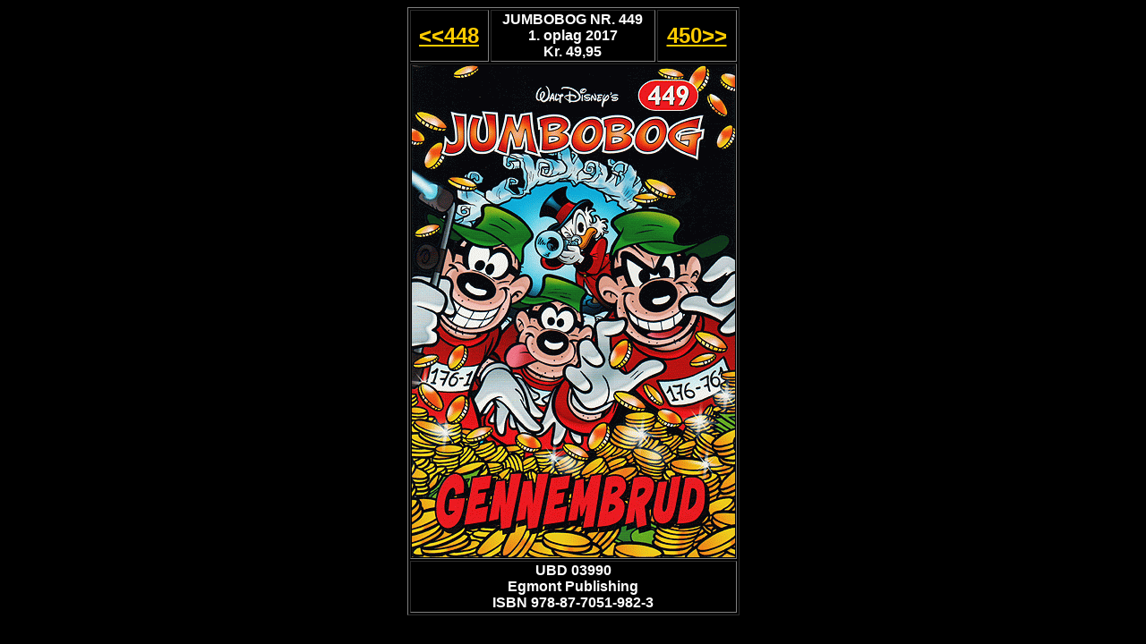

--- FILE ---
content_type: text/html
request_url: https://wenneberg.dk/Comics/Jumbo/undersider/449.htm
body_size: 483
content:
<html>
<head>
<title>Jumbobog nr. 449</title>
<meta http-equiv="Content-Type" content="text/html; charset=iso-8859-1">
</head>

<body bgcolor="#000000" text="#FFCC00" link="#FFCC00" vlink="#FFCC00" alink="#FFCC00" onLoad="MM_preloadImages('../Forsider/426x.GIF')">
<div align="center"></div><div align="center"><TABLE WIDTH="361" BORDER="1"><TR><TD>
        <DIV ALIGN="CENTER"><FONT SIZE="5" FACE="Arial, Helvetica, sans-serif"><B><A HREF="448.htm">&lt;&lt;448</A></B></FONT></DIV>
      </TD><TD WIDTH="180">
        <DIV ALIGN="CENTER"><FONT FACE="Arial, Helvetica, sans-serif"><B><FONT COLOR="#FFFFFF">JUMBOBOG 
          NR. 449<BR>
          1. oplag 2017<BR>
          Kr. 49,95</FONT></B></FONT></DIV>
      </TD><TD>
        <DIV ALIGN="CENTER"><B><FONT FACE="Arial, Helvetica, sans-serif" COLOR="#FFCC00" SIZE="5"><a href="450.htm">450&gt;&gt;</a></FONT></B></DIV>
      </TD></TR><TR><TD COLSPAN="3">
        <DIV ALIGN="CENTER"><img src="../Forsider/449.GIF" width="361" height="550"></DIV>
      </TD></TR><TR><TD COLSPAN="3">
        <DIV ALIGN="CENTER"><FONT FACE="Arial, Helvetica, sans-serif"><B><FONT COLOR="#FFFFFF">UBD 
          03990<BR>
          Egmont Publishing<BR>
          ISBN 978-87-7051-982-3</FONT></B></FONT></DIV>
      </TD></TR></TABLE><font face="Arial, Helvetica, sans-serif"><b> 
</b></font></div>
</body>
</html>
